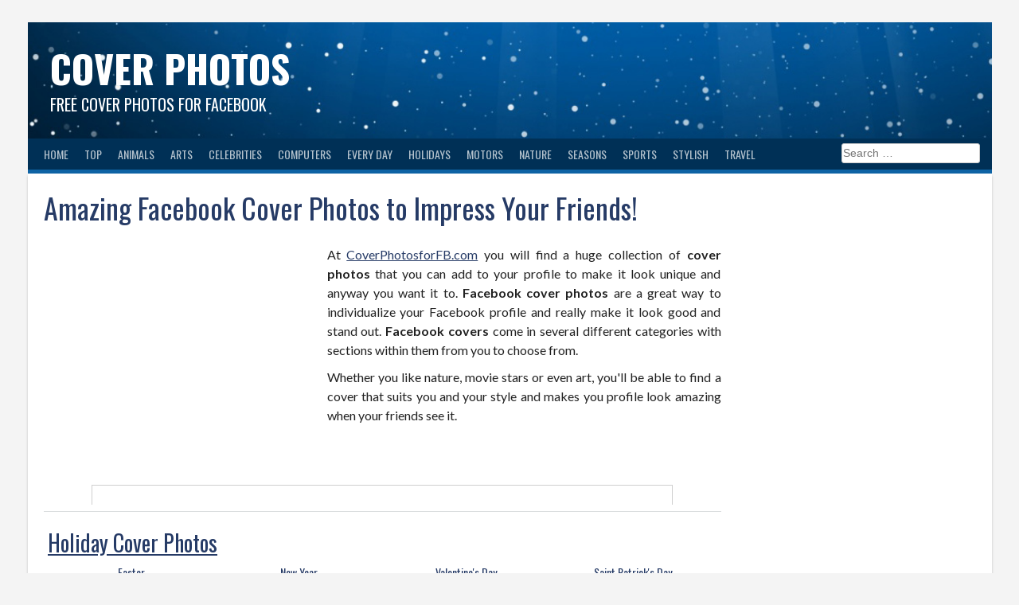

--- FILE ---
content_type: text/html; charset=UTF-8
request_url: https://www.coverphotosforfb.com/
body_size: 6973
content:
<!DOCTYPE html>
<html lang="en-US" prefix="og: http://ogp.me/ns#">
<head>
	<meta charset="UTF-8">
	<meta name="viewport" content="width=device-width, initial-scale=1">
	<link rel="profile" href="http://gmpg.org/xfn/11">
	<title>Cover Photos for Facebook - Free Facebook Covers | Facebook Timeline Covers</title>

	<!-- Jetpack Site Verification Tags -->
	<meta name="google-site-verification" content="cbYIvj_1-HHHLwdnGVCkDFUSCYhN5ISDC7JM9wQxtsA" />
	<meta name="msvalidate.01" content="E1E0078E441E8F985D3A4F57313487F3" />

	<!-- This site is optimized with the Yoast SEO plugin v3.0.7 - https://yoast.com/wordpress/plugins/seo/ -->
	<meta name="description" content="Amazing cover photos to impress your friends on Facebook. Free source for thousand of Facebook covers. Simply COPY & PASTE to replace your old cover. No login required."/>
	<meta name="robots" content="noodp"/>
	<link rel="canonical" href="https://www.coverphotosforfb.com/" />
	<meta property="fb:app_id" content="1658917281037386" />
	<meta property="og:locale" content="en_US" />
	<meta property="og:type" content="website" />
	<meta property="og:title" content="Cover Photos for Facebook - Free Facebook Covers | Facebook Timeline Covers" />
	<meta property="og:description" content="Amazing cover photos to impress your friends on Facebook. Free source for thousand of Facebook covers. Simply COPY & PASTE to replace your old cover. No login required." />
	<meta property="og:url" content="https://www.coverphotosforfb.com/" />
	<meta property="og:site_name" content="Cover Photos" />
	<meta property="og:image" content="https://www.coverphotosforfb.com/files/facebook-image.jpg" />
	<meta name="twitter:card" content="summary_large_image"/>
	<meta name="twitter:description" content="Amazing cover photos to impress your friends on Facebook. Free source for thousand of Facebook covers. Simply COPY & PASTE to replace your old cover. No login required."/>
	<meta name="twitter:title" content="Cover Photos for Facebook - Free Facebook Covers | Facebook Timeline Covers"/>
	<meta name="twitter:site" content="@FreeBMessages"/>
	<meta name="twitter:image" content="https://www.coverphotosforfb.com/files/facebook-image.jpg"/>
	<meta name="twitter:creator" content="@FreeBMessages"/>
	<!-- / Yoast SEO plugin. -->
	<link rel="stylesheet" href="//fonts.googleapis.com/css?family=Lato%3A400%2C700%2C400italic%2C700italic|Oswald%3A400%2C700" type="text/css" media="all" />
	<link rel="stylesheet" href="https://www.coverphotosforfb.com/html/styles.css?v1.2" type="text/css"/>	
	<link rel="icon" href="https://www.coverphotosforfb.com/files/icon-32x32.jpg" sizes="32x32" />
	<link rel="icon" href="https://www.coverphotosforfb.com/files/icon-192x192.jpg" sizes="192x192" />
	<link rel="apple-touch-icon-precomposed" href="https://www.coverphotosforfb.com/files/icon-256x256.jpg" />
	<meta name="msapplication-TileImage" content="https://www.coverphotosforfb.com/files/icon-512x512.jpg" />

	<!-- Google Analytics-->
	<!-- Global site tag (gtag.js) - Google Analytics -->
<script async src="https://www.googletagmanager.com/gtag/js?id=UA-124587910-1"></script>
<script>
  window.dataLayer = window.dataLayer || [];
  function gtag(){dataLayer.push(arguments);}
  gtag('js', new Date());

  gtag('config', 'UA-124587910-1');
</script>	
	
	<!-- Google Auto Ads-->
	<script async src="//pagead2.googlesyndication.com/pagead/js/adsbygoogle.js"></script>
	<script>
		 (adsbygoogle = window.adsbygoogle || []).push({
			  google_ad_client: "ca-pub-3917579296342267",
			  enable_page_level_ads: true
		 });
	</script>

</head>

<body>
<!-- Facebook Widget 
<div id="fb-root"></div>
<script>(function(d, s, id) {
  var js, fjs = d.getElementsByTagName(s)[0];
  if (d.getElementById(id)) return;
  js = d.createElement(s); js.id = id;
  js.src = "//connect.facebook.net/en_US/sdk.js#xfbml=1&version=v2.5&appId=1658917281037386";
  fjs.parentNode.insertBefore(js, fjs);
}(document, 'script', 'facebook-jssdk'));</script>
-->
<div id="page">	
	<header id="masthead" class="site-header">
		<div class="header-area">
			<div class="addthis_sharing_toolbox"></div>
			<div class="site-branding">
				<div>
					<div class="site-title site-h1"><a href="https://www.coverphotosforfb.com/" rel="home">Cover Photos</a></div>
					<div class="site-description site-h2">Free Cover Photos for Facebook</div>
				</div>
			</div><!-- .site-branding -->

			<nav id="site-navigation" class="main-navigation">
				<div class="menu-home-categories-container">
					<ul class="menu">
						<li>
							<a href="https://www.coverphotosforfb.com/">Home</a>
						</li>
					</ul>
					<ul class="menu">
						<li>
							<a href="#">Top</a>
							<ul class="sub-menu">
								<li><a href="/latest-covers/">Latest Covers</a></li>	
								<li><a href="/most-viewed/">Most Viewed</a></li>
								<li><a href="/most-popular/">Most Popular</a></li>
								<li><a href="/random/">Random</a></li>
							</ul>
						</li>
					</ul>
					<ul class="menu">
						<li>
							<a href="/animals/">Animals</a>
						</li>
					</ul>
					<ul class="menu">
						<li>
							<a href="/arts/">Arts</a>
						</li>
					</ul>
					<ul class="menu">
						<li>
							<a href="/celebrities/">Celebrities</a>
						</li>
					</ul>
					<ul class="menu">
						<li>
							<a href="/computers/">Computers</a>
						</li>
					</ul>
					<ul class="menu">
						<li>
							<a href="/every-day/">Every Day</a>
						</li>
					</ul>
					<ul class="menu">
						<li>
							<a href="/holidays/">Holidays</a>
						</li>
					</ul>
					<ul class="menu">
						<li>
							<a href="/motors/">Motors</a>
						</li>
					</ul>
					<ul class="menu">
						<li>
							<a href="/nature/">Nature</a>
						</li>
					</ul>
					<ul class="menu">
						<li>
							<a href="/seasons/">Seasons</a>
						</li>
					</ul>										
					<ul class="menu">
						<li>
							<a href="/sports/">Sports</a>
						</li>
					</ul>
					<ul class="menu">
						<li>
							<a href="/stylish/">Stylish</a>
						</li>
					</ul>
					<ul class="menu">
						<li>
							<a href="/travel/">Travel</a>
						</li>
					</ul>
					
					<form method="get" class="search-form" action="https://www.coverphotosforfb.com/">
						<label>
							<span class="screen-reader-text">Search for:</span>
							<input type="search" class="search-field" placeholder="Search &hellip;" value="" name="s" title="Search for:" />
						</label>
						<input type="submit" class="search-submit" value="Search" />
					</form>
					
				</div>			
			</nav><!-- #site-navigation -->
		</div>
	</header><!-- #masthead -->

	<div id="content" class="site-content">
		<div id="primary" class="content-area">
			<main id="main" class="site-main">
				
				<article>
					<header class="entry-header">
						<h1 class="entry-title">Amazing Facebook Cover Photos to Impress Your Friends!</h1>	
					</header><!-- .entry-header -->
					<div class="entry-content">
						<div class="desktop-div-ad"><script async src="//pagead2.googlesyndication.com/pagead/js/adsbygoogle.js"></script>
<!-- CoverPhotosForFB-336x280-Top-TextImg -->
<ins class="adsbygoogle"
     style="display:inline-block;width:336px;height:280px"
     data-ad-client="ca-pub-3917579296342267"
     data-ad-slot="1499445138"></ins>
<script>
(adsbygoogle = window.adsbygoogle || []).push({});
</script></div><p>At <a href='https://www.coverphotosforfb.com/'>CoverPhotosforFB.com</a> you will find a huge collection of <strong>cover photos</strong> that you can add to your profile to make it look unique and anyway you want it to. <strong>Facebook cover photos</strong> are a great way to individualize your Facebook profile and really make it look good and stand out. <strong>Facebook covers</strong> come in several different categories with sections within them from you to choose from.</p>
<p>Whether you like nature, movie stars or even art, you'll be able to find a cover that suits you and your style and makes you profile look amazing when your friends see it.</p><div class="view_linkad"><script async src="//pagead2.googlesyndication.com/pagead/js/adsbygoogle.js"></script>
<!-- CoverPhotosForFB-Linkad-728x15 -->
<ins class="adsbygoogle"
     style="display:inline-block;width:728px;height:15px"
     data-ad-client="ca-pub-3917579296342267"
     data-ad-slot="8743510330"></ins>
<script>
(adsbygoogle = window.adsbygoogle || []).push({});
</script></div><hr />

<ul class="main-cat">
<li>
	<h2><a href="https://www.coverphotosforfb.com/holidays/">Holiday Cover Photos</a></h2>
<ul class="sub-cat">
<li><div class="thumbnail-container"><h3><a href="https://www.coverphotosforfb.com/holidays/easter/" title="Easter Cover Photos">Easter</a></h3><a href="https://www.coverphotosforfb.com/holidays/easter/" title="Easter Cover Photos"><div class="thumbnail thumbnail-folder"><span class="helper"></span><img src="https://www.coverphotosforfb.com/files/thumbnails/Holidays-Easter.jpg" alt="Easter Cover Photos" /></div></a></div></li>
<li><div class="thumbnail-container"><h3><a href="https://www.coverphotosforfb.com/holidays/new-year/" title="New Year Cover Photos">New Year</a></h3><a href="https://www.coverphotosforfb.com/holidays/new-year/" title="New Year Cover Photos"><div class="thumbnail thumbnail-folder"><span class="helper"></span><img src="https://www.coverphotosforfb.com/files/thumbnails/Holidays-New-Year.jpg" alt="New Year Cover Photos" /></div></a></div></li>
<li><div class="thumbnail-container"><h3><a href="https://www.coverphotosforfb.com/holidays/valentines-day/" title="Valentine's Day Cover Photos">Valentine's Day</a></h3><a href="https://www.coverphotosforfb.com/holidays/valentines-day/" title="Valentine's Day Cover Photos"><div class="thumbnail thumbnail-folder"><span class="helper"></span><img src="https://www.coverphotosforfb.com/files/thumbnails/Holidays-Valentines-Day.jpg" alt="Valentine's Day Cover Photos" /></div></a></div></li>
<li><div class="thumbnail-container"><h3><a href="https://www.coverphotosforfb.com/holidays/saint-patricks-day/" title="Saint Patrick's Day	 Cover Photos">Saint Patrick's Day	</a></h3><a href="https://www.coverphotosforfb.com/holidays/saint-patricks-day/" title="Saint Patrick's Day	 Cover Photos"><div class="thumbnail thumbnail-folder"><span class="helper"></span><img src="https://www.coverphotosforfb.com/files/thumbnails/Holidays-Saint-Patricks-Day.jpg" alt="Saint Patrick's Day	 Cover Photos" /></div></a></div></li>
<li><div class="thumbnail-container"><h3><a href="https://www.coverphotosforfb.com/holidays/mothers-day/" title="Mother's Day Cover Photos">Mother's Day</a></h3><a href="https://www.coverphotosforfb.com/holidays/mothers-day/" title="Mother's Day Cover Photos"><div class="thumbnail thumbnail-folder"><span class="helper"></span><img src="https://www.coverphotosforfb.com/files/thumbnails/Holidays-Mothers-Day.jpg" alt="Mother's Day Cover Photos" /></div></a></div></li>
<li><div class="thumbnail-container"><h3><a href="https://www.coverphotosforfb.com/holidays/fathers-day/" title="Father's Day	 Cover Photos">Father's Day	</a></h3><a href="https://www.coverphotosforfb.com/holidays/fathers-day/" title="Father's Day	 Cover Photos"><div class="thumbnail thumbnail-folder"><span class="helper"></span><img src="https://www.coverphotosforfb.com/files/thumbnails/Holidays-Fathers-Day.jpg" alt="Father's Day	 Cover Photos" /></div></a></div></li>
<li><div class="thumbnail-container"><h3><a href="https://www.coverphotosforfb.com/holidays/independence-day/" title="Independence Day Cover Photos">Independence Day</a></h3><a href="https://www.coverphotosforfb.com/holidays/independence-day/" title="Independence Day Cover Photos"><div class="thumbnail thumbnail-folder"><span class="helper"></span><img src="https://www.coverphotosforfb.com/files/thumbnails/Holidays-Independence-Day.jpg" alt="Independence Day Cover Photos" /></div></a></div></li>
<li><div class="thumbnail-container"><h3><a href="https://www.coverphotosforfb.com/holidays/halloween/" title="Halloween Cover Photos">Halloween</a></h3><a href="https://www.coverphotosforfb.com/holidays/halloween/" title="Halloween Cover Photos"><div class="thumbnail thumbnail-folder"><span class="helper"></span><img src="https://www.coverphotosforfb.com/files/thumbnails/Holidays-Halloween.jpg" alt="Halloween Cover Photos" /></div></a></div></li>
<li><div class="thumbnail-container"><h3><a href="https://www.coverphotosforfb.com/holidays/thanksgiving/" title="Thanksgiving Cover Photos">Thanksgiving</a></h3><a href="https://www.coverphotosforfb.com/holidays/thanksgiving/" title="Thanksgiving Cover Photos"><div class="thumbnail thumbnail-folder"><span class="helper"></span><img src="https://www.coverphotosforfb.com/files/thumbnails/Holidays-Thanksgiving.jpg" alt="Thanksgiving Cover Photos" /></div></a></div></li>
<li><div class="thumbnail-container"><h3><a href="https://www.coverphotosforfb.com/holidays/hanukkah/" title="Hanukkah Cover Photos">Hanukkah</a></h3><a href="https://www.coverphotosforfb.com/holidays/hanukkah/" title="Hanukkah Cover Photos"><div class="thumbnail thumbnail-folder"><span class="helper"></span><img src="https://www.coverphotosforfb.com/files/thumbnails/Holidays-Hanukkah.jpg" alt="Hanukkah Cover Photos" /></div></a></div></li>
<li><div class="thumbnail-container"><h3><a href="https://www.coverphotosforfb.com/holidays/christmas/" title="Christmas Cover Photos">Christmas</a></h3><a href="https://www.coverphotosforfb.com/holidays/christmas/" title="Christmas Cover Photos"><div class="thumbnail thumbnail-folder"><span class="helper"></span><img src="https://www.coverphotosforfb.com/files/thumbnails/Holidays-Christmas.jpg" alt="Christmas Cover Photos" /></div></a></div></li>
</ul>
</li></ul>
<div class="view_linkad"><script async src="//pagead2.googlesyndication.com/pagead/js/adsbygoogle.js"></script>
<!-- CoverPhotosForFB-728x90-Pagenum-TextImg -->
<ins class="adsbygoogle"
     style="display:inline-block;width:728px;height:90px"
     data-ad-client="ca-pub-3917579296342267"
     data-ad-slot="4452911531"></ins>
<script>
(adsbygoogle = window.adsbygoogle || []).push({});
</script></div><hr /><ul class="main-cat">
<li>
	<h2><a href="https://www.coverphotosforfb.com/animals/">Animal Cover Photos</a></h2>
<ul class="sub-cat">
<li><div class="thumbnail-container"><h3><a href="https://www.coverphotosforfb.com/animals/birds/" title="Bird Cover Photos">Birds</a></h3><a href="https://www.coverphotosforfb.com/animals/birds/" title="Bird Cover Photos"><div class="thumbnail thumbnail-folder"><span class="helper"></span><img src="https://www.coverphotosforfb.com/files/thumbnails/Animal-Birds.jpg" alt="Bird Cover Photos" /></div></a></div></li>
<li><div class="thumbnail-container"><h3><a href="https://www.coverphotosforfb.com/animals/horses/" title="Horse Cover Photos">Horses</a></h3><a href="https://www.coverphotosforfb.com/animals/horses/" title="Horse Cover Photos"><div class="thumbnail thumbnail-folder"><span class="helper"></span><img src="https://www.coverphotosforfb.com/files/thumbnails/Animal-Horses.jpg" alt="Horse Cover Photos" /></div></a></div></li>
<li><div class="thumbnail-container"><h3><a href="https://www.coverphotosforfb.com/animals/insects/" title="Insect Cover Photos">Insects</a></h3><a href="https://www.coverphotosforfb.com/animals/insects/" title="Insect Cover Photos"><div class="thumbnail thumbnail-folder"><span class="helper"></span><img src="https://www.coverphotosforfb.com/files/thumbnails/Animal-Insects.jpg" alt="Insect Cover Photos" /></div></a></div></li>
<li><div class="thumbnail-container"><h3><a href="https://www.coverphotosforfb.com/animals/pets/" title="Pet Cover Photos">Pets</a></h3><a href="https://www.coverphotosforfb.com/animals/pets/" title="Pet Cover Photos"><div class="thumbnail thumbnail-folder"><span class="helper"></span><img src="https://www.coverphotosforfb.com/files/thumbnails/Animal-Pets.jpg" alt="Pet Cover Photos" /></div></a></div></li>
<li><div class="thumbnail-container"><h3><a href="https://www.coverphotosforfb.com/animals/wild/" title="Wild Cover Photos">Wild</a></h3><a href="https://www.coverphotosforfb.com/animals/wild/" title="Wild Cover Photos"><div class="thumbnail thumbnail-folder"><span class="helper"></span><img src="https://www.coverphotosforfb.com/files/thumbnails/Animal-Wild.jpg" alt="Wild Cover Photos" /></div></a></div></li>
</ul>
</li></ul>
<hr />
<ul class="main-cat">
<li>
	<h2><a href="https://www.coverphotosforfb.com/arts/">Art Cover Photos</a></h2>
<ul class="sub-cat">
<li><div class="thumbnail-container"><h3><a href="https://www.coverphotosforfb.com/arts/3d/" title="3D Cover Photos">3D</a></h3><a href="https://www.coverphotosforfb.com/arts/3d/" title="3D Cover Photos"><div class="thumbnail thumbnail-folder"><span class="helper"></span><img src="https://www.coverphotosforfb.com/files/thumbnails/Art-3D.jpg" alt="3D Cover Photos" /></div></a></div></li>
<li><div class="thumbnail-container"><h3><a href="https://www.coverphotosforfb.com/arts/abstracts/" title="Abstract Cover Photos">Abstracts</a></h3><a href="https://www.coverphotosforfb.com/arts/abstracts/" title="Abstract Cover Photos"><div class="thumbnail thumbnail-folder"><span class="helper"></span><img src="https://www.coverphotosforfb.com/files/thumbnails/Art-Abstracts.jpg" alt="Abstract Cover Photos" /></div></a></div></li>
<li><div class="thumbnail-container"><h3><a href="https://www.coverphotosforfb.com/arts/anime/" title="Anime Cover Photos">Anime</a></h3><a href="https://www.coverphotosforfb.com/arts/anime/" title="Anime Cover Photos"><div class="thumbnail thumbnail-folder"><span class="helper"></span><img src="https://www.coverphotosforfb.com/files/thumbnails/Art-Anime.jpg" alt="Anime Cover Photos" /></div></a></div></li>
<li><div class="thumbnail-container"><h3><a href="https://www.coverphotosforfb.com/arts/work-of-art/" title="Work of Art Cover Photos">Work of Art</a></h3><a href="https://www.coverphotosforfb.com/arts/work-of-art/" title="Work of Art Cover Photos"><div class="thumbnail thumbnail-folder"><span class="helper"></span><img src="https://www.coverphotosforfb.com/files/thumbnails/Art-Work-of-Art.jpg" alt="Work of Art Cover Photos" /></div></a></div></li>
<li><div class="thumbnail-container"><h3><a href="https://www.coverphotosforfb.com/arts/fantasy/" title="Fantasy Cover Photos">Fantasy</a></h3><a href="https://www.coverphotosforfb.com/arts/fantasy/" title="Fantasy Cover Photos"><div class="thumbnail thumbnail-folder"><span class="helper"></span><img src="https://www.coverphotosforfb.com/files/thumbnails/Art-Fantasy.jpg" alt="Fantasy Cover Photos" /></div></a></div></li>
<li><div class="thumbnail-container"><h3><a href="https://www.coverphotosforfb.com/arts/graffiti/" title="Graffiti Cover Photos">Graffiti</a></h3><a href="https://www.coverphotosforfb.com/arts/graffiti/" title="Graffiti Cover Photos"><div class="thumbnail thumbnail-folder"><span class="helper"></span><img src="https://www.coverphotosforfb.com/files/thumbnails/Art-Graffiti.jpg" alt="Graffiti Cover Photos" /></div></a></div></li>
<li><div class="thumbnail-container"><h3><a href="https://www.coverphotosforfb.com/arts/quotes/" title="Quote Cover Photos">Quotes</a></h3><a href="https://www.coverphotosforfb.com/arts/quotes/" title="Quote Cover Photos"><div class="thumbnail thumbnail-folder"><span class="helper"></span><img src="https://www.coverphotosforfb.com/files/thumbnails/Art-Quotes.jpg" alt="Quote Cover Photos" /></div></a></div></li>
<li><div class="thumbnail-container"><h3><a href="https://www.coverphotosforfb.com/arts/black-and-white/" title="Black and White Cover Photos">Black and White</a></h3><a href="https://www.coverphotosforfb.com/arts/black-and-white/" title="Black and White Cover Photos"><div class="thumbnail thumbnail-folder"><span class="helper"></span><img src="https://www.coverphotosforfb.com/files/thumbnails/Art-Black-and-White.jpg" alt="Black and White Cover Photos" /></div></a></div></li>
</ul>
</li></ul>
<hr />
<ul class="main-cat">
<li>
	<h2><a href="https://www.coverphotosforfb.com/celebrities/">Celebrity Cover Photos</a></h2>
<ul class="sub-cat">
<li><div class="thumbnail-container"><h3><a href="https://www.coverphotosforfb.com/celebrities/models/" title="Model Cover Photos">Models</a></h3><a href="https://www.coverphotosforfb.com/celebrities/models/" title="Model Cover Photos"><div class="thumbnail thumbnail-folder"><span class="helper"></span><img src="https://www.coverphotosforfb.com/files/thumbnails/Celebrity-Models.jpg" alt="Model Cover Photos" /></div></a></div></li>
<li><div class="thumbnail-container"><h3><a href="https://www.coverphotosforfb.com/celebrities/movies/" title="Movie Cover Photos">Movies</a></h3><a href="https://www.coverphotosforfb.com/celebrities/movies/" title="Movie Cover Photos"><div class="thumbnail thumbnail-folder"><span class="helper"></span><img src="https://www.coverphotosforfb.com/files/thumbnails/Celebrity-Movies.jpg" alt="Movie Cover Photos" /></div></a></div></li>
<li><div class="thumbnail-container"><h3><a href="https://www.coverphotosforfb.com/celebrities/music/" title="Music Cover Photos">Music</a></h3><a href="https://www.coverphotosforfb.com/celebrities/music/" title="Music Cover Photos"><div class="thumbnail thumbnail-folder"><span class="helper"></span><img src="https://www.coverphotosforfb.com/files/thumbnails/Celebrity-Music.jpg" alt="Music Cover Photos" /></div></a></div></li>
<li><div class="thumbnail-container"><h3><a href="https://www.coverphotosforfb.com/celebrities/girls/" title="Girl Cover Photos">Girls</a></h3><a href="https://www.coverphotosforfb.com/celebrities/girls/" title="Girl Cover Photos"><div class="thumbnail thumbnail-folder"><span class="helper"></span><img src="https://www.coverphotosforfb.com/files/thumbnails/Celebrity-Girls.jpg" alt="Girl Cover Photos" /></div></a></div></li>
</ul>
</li></ul>
<hr />
<ul class="main-cat">
<li>
	<h2><a href="https://www.coverphotosforfb.com/computers/">Computer Cover Photos</a></h2>
<ul class="sub-cat">
<li><div class="thumbnail-container"><h3><a href="https://www.coverphotosforfb.com/computers/android/" title="Android Cover Photos">Android</a></h3><a href="https://www.coverphotosforfb.com/computers/android/" title="Android Cover Photos"><div class="thumbnail thumbnail-folder"><span class="helper"></span><img src="https://www.coverphotosforfb.com/files/thumbnails/Computer-Android.jpg" alt="Android Cover Photos" /></div></a></div></li>
<li><div class="thumbnail-container"><h3><a href="https://www.coverphotosforfb.com/computers/mac/" title="Mac Cover Photos">Mac</a></h3><a href="https://www.coverphotosforfb.com/computers/mac/" title="Mac Cover Photos"><div class="thumbnail thumbnail-folder"><span class="helper"></span><img src="https://www.coverphotosforfb.com/files/thumbnails/Computer-Mac.jpg" alt="Mac Cover Photos" /></div></a></div></li>
<li><div class="thumbnail-container"><h3><a href="https://www.coverphotosforfb.com/computers/windows/" title="Windows Cover Photos">Windows</a></h3><a href="https://www.coverphotosforfb.com/computers/windows/" title="Windows Cover Photos"><div class="thumbnail thumbnail-folder"><span class="helper"></span><img src="https://www.coverphotosforfb.com/files/thumbnails/Computer-Windows.jpg" alt="Windows Cover Photos" /></div></a></div></li>
<li><div class="thumbnail-container"><h3><a href="https://www.coverphotosforfb.com/computers/linux/" title="Linux Cover Photos">Linux</a></h3><a href="https://www.coverphotosforfb.com/computers/linux/" title="Linux Cover Photos"><div class="thumbnail thumbnail-folder"><span class="helper"></span><img src="https://www.coverphotosforfb.com/files/thumbnails/Computer-Linux.jpg" alt="Linux Cover Photos" /></div></a></div></li>
<li><div class="thumbnail-container"><h3><a href="https://www.coverphotosforfb.com/computers/firefox/" title="Firefox Cover Photos">Firefox</a></h3><a href="https://www.coverphotosforfb.com/computers/firefox/" title="Firefox Cover Photos"><div class="thumbnail thumbnail-folder"><span class="helper"></span><img src="https://www.coverphotosforfb.com/files/thumbnails/Computer-Firefox.jpg" alt="Firefox Cover Photos" /></div></a></div></li>
<li><div class="thumbnail-container"><h3><a href="https://www.coverphotosforfb.com/computers/web/" title="Web Cover Photos">Web</a></h3><a href="https://www.coverphotosforfb.com/computers/web/" title="Web Cover Photos"><div class="thumbnail thumbnail-folder"><span class="helper"></span><img src="https://www.coverphotosforfb.com/files/thumbnails/Computer-Web.jpg" alt="Web Cover Photos" /></div></a></div></li>
<li><div class="thumbnail-container"><h3><a href="https://www.coverphotosforfb.com/computers/hardware/" title="Hardware Cover Photos">Hardware</a></h3><a href="https://www.coverphotosforfb.com/computers/hardware/" title="Hardware Cover Photos"><div class="thumbnail thumbnail-folder"><span class="helper"></span><img src="https://www.coverphotosforfb.com/files/thumbnails/Computer-Hardware.jpg" alt="Hardware Cover Photos" /></div></a></div></li>
</ul>
</li></ul>
<hr />
<ul class="main-cat">
<li>
	<h2><a href="https://www.coverphotosforfb.com/every-day/">Every Day Cover Photos</a></h2>
<ul class="sub-cat">
<li><div class="thumbnail-container"><h3><a href="https://www.coverphotosforfb.com/every-day/birthday/" title="Birthday Cover Photos">Birthday</a></h3><a href="https://www.coverphotosforfb.com/every-day/birthday/" title="Birthday Cover Photos"><div class="thumbnail thumbnail-folder"><span class="helper"></span><img src="https://www.coverphotosforfb.com/files/thumbnails/Every-Day-Birthday.jpg" alt="Birthday Cover Photos" /></div></a></div></li>
<li><div class="thumbnail-container"><h3><a href="https://www.coverphotosforfb.com/every-day/love/" title="Love Cover Photos">Love</a></h3><a href="https://www.coverphotosforfb.com/every-day/love/" title="Love Cover Photos"><div class="thumbnail thumbnail-folder"><span class="helper"></span><img src="https://www.coverphotosforfb.com/files/thumbnails/Every-Day-Love.jpg" alt="Love Cover Photos" /></div></a></div></li>
<li><div class="thumbnail-container"><h3><a href="https://www.coverphotosforfb.com/every-day/army/" title="Army Cover Photos">Army</a></h3><a href="https://www.coverphotosforfb.com/every-day/army/" title="Army Cover Photos"><div class="thumbnail thumbnail-folder"><span class="helper"></span><img src="https://www.coverphotosforfb.com/files/thumbnails/Every-Day-Army.jpg" alt="Army Cover Photos" /></div></a></div></li>
<li><div class="thumbnail-container"><h3><a href="https://www.coverphotosforfb.com/every-day/cartoons/" title="Cartoon Cover Photos">Cartoons</a></h3><a href="https://www.coverphotosforfb.com/every-day/cartoons/" title="Cartoon Cover Photos"><div class="thumbnail thumbnail-folder"><span class="helper"></span><img src="https://www.coverphotosforfb.com/files/thumbnails/Every-Day-Cartoons.jpg" alt="Cartoon Cover Photos" /></div></a></div></li>
<li><div class="thumbnail-container"><h3><a href="https://www.coverphotosforfb.com/every-day/city/" title="City Cover Photos">City</a></h3><a href="https://www.coverphotosforfb.com/every-day/city/" title="City Cover Photos"><div class="thumbnail thumbnail-folder"><span class="helper"></span><img src="https://www.coverphotosforfb.com/files/thumbnails/Every-Day-City.jpg" alt="City Cover Photos" /></div></a></div></li>
<li><div class="thumbnail-container"><h3><a href="https://www.coverphotosforfb.com/every-day/cute/" title="Cute Cover Photos">Cute</a></h3><a href="https://www.coverphotosforfb.com/every-day/cute/" title="Cute Cover Photos"><div class="thumbnail thumbnail-folder"><span class="helper"></span><img src="https://www.coverphotosforfb.com/files/thumbnails/Every-Day-Cute.jpg" alt="Cute Cover Photos" /></div></a></div></li>
<li><div class="thumbnail-container"><h3><a href="https://www.coverphotosforfb.com/every-day/food-and-drink/" title="Food and Drink Cover Photos">Food and Drink</a></h3><a href="https://www.coverphotosforfb.com/every-day/food-and-drink/" title="Food and Drink Cover Photos"><div class="thumbnail thumbnail-folder"><span class="helper"></span><img src="https://www.coverphotosforfb.com/files/thumbnails/Every-Day-Food-and-Drink.jpg" alt="Food and Drink Cover Photos" /></div></a></div></li>
<li><div class="thumbnail-container"><h3><a href="https://www.coverphotosforfb.com/every-day/funny/" title="Funny Cover Photos">Funny</a></h3><a href="https://www.coverphotosforfb.com/every-day/funny/" title="Funny Cover Photos"><div class="thumbnail thumbnail-folder"><span class="helper"></span><img src="https://www.coverphotosforfb.com/files/thumbnails/Every-Day-Funny.jpg" alt="Funny Cover Photos" /></div></a></div></li>
<li><div class="thumbnail-container"><h3><a href="https://www.coverphotosforfb.com/every-day/games/" title="Game Cover Photos">Games</a></h3><a href="https://www.coverphotosforfb.com/every-day/games/" title="Game Cover Photos"><div class="thumbnail thumbnail-folder"><span class="helper"></span><img src="https://www.coverphotosforfb.com/files/thumbnails/Every-Day-Games.jpg" alt="Game Cover Photos" /></div></a></div></li>
<li><div class="thumbnail-container"><h3><a href="https://www.coverphotosforfb.com/every-day/popular-movies/" title="Popular Movie Cover Photos">Popular Movies</a></h3><a href="https://www.coverphotosforfb.com/every-day/popular-movies/" title="Popular Movie Cover Photos"><div class="thumbnail thumbnail-folder"><span class="helper"></span><img src="https://www.coverphotosforfb.com/files/thumbnails/Every-Day-Popular-Movies.jpg" alt="Popular Movie Cover Photos" /></div></a></div></li>
<li><div class="thumbnail-container"><h3><a href="https://www.coverphotosforfb.com/every-day/instrument/" title="Instrument Cover Photos">Instrument</a></h3><a href="https://www.coverphotosforfb.com/every-day/instrument/" title="Instrument Cover Photos"><div class="thumbnail thumbnail-folder"><span class="helper"></span><img src="https://www.coverphotosforfb.com/files/thumbnails/Every-Day-Instrument.jpg" alt="Instrument Cover Photos" /></div></a></div></li>
<li><div class="thumbnail-container"><h3><a href="https://www.coverphotosforfb.com/every-day/vintage/" title="Vintage Cover Photos">Vintage</a></h3><a href="https://www.coverphotosforfb.com/every-day/vintage/" title="Vintage Cover Photos"><div class="thumbnail thumbnail-folder"><span class="helper"></span><img src="https://www.coverphotosforfb.com/files/thumbnails/Every-Day-Vintage.jpg" alt="Vintage Cover Photos" /></div></a></div></li>
</ul>
</li></ul>
<hr />
<ul class="main-cat">
<li>
	<h2><a href="https://www.coverphotosforfb.com/motors/">Motor Cover Photos</a></h2>
<ul class="sub-cat">
<li><div class="thumbnail-container"><h3><a href="https://www.coverphotosforfb.com/motors/airplane/" title="Airplane Cover Photos">Airplane</a></h3><a href="https://www.coverphotosforfb.com/motors/airplane/" title="Airplane Cover Photos"><div class="thumbnail thumbnail-folder"><span class="helper"></span><img src="https://www.coverphotosforfb.com/files/thumbnails/Motors-Airplane.jpg" alt="Airplane Cover Photos" /></div></a></div></li>
<li><div class="thumbnail-container"><h3><a href="https://www.coverphotosforfb.com/motors/cars/" title="Car Cover Photos">Cars</a></h3><a href="https://www.coverphotosforfb.com/motors/cars/" title="Car Cover Photos"><div class="thumbnail thumbnail-folder"><span class="helper"></span><img src="https://www.coverphotosforfb.com/files/thumbnails/Motors-Cars.jpg" alt="Car Cover Photos" /></div></a></div></li>
<li><div class="thumbnail-container"><h3><a href="https://www.coverphotosforfb.com/motors/classic-cars/" title="Classic Car Cover Photos">Classic Cars</a></h3><a href="https://www.coverphotosforfb.com/motors/classic-cars/" title="Classic Car Cover Photos"><div class="thumbnail thumbnail-folder"><span class="helper"></span><img src="https://www.coverphotosforfb.com/files/thumbnails/Motors-Classic-Cars.jpg" alt="Classic Car Cover Photos" /></div></a></div></li>
<li><div class="thumbnail-container"><h3><a href="https://www.coverphotosforfb.com/motors/motorcycles/" title="Motorcycle Cover Photos">Motorcycles</a></h3><a href="https://www.coverphotosforfb.com/motors/motorcycles/" title="Motorcycle Cover Photos"><div class="thumbnail thumbnail-folder"><span class="helper"></span><img src="https://www.coverphotosforfb.com/files/thumbnails/Motors-Motorcycles.jpg" alt="Motorcycle Cover Photos" /></div></a></div></li>
<li><div class="thumbnail-container"><h3><a href="https://www.coverphotosforfb.com/motors/trains/" title="Train Cover Photos">Trains</a></h3><a href="https://www.coverphotosforfb.com/motors/trains/" title="Train Cover Photos"><div class="thumbnail thumbnail-folder"><span class="helper"></span><img src="https://www.coverphotosforfb.com/files/thumbnails/Motors-Trains.jpg" alt="Train Cover Photos" /></div></a></div></li>
<li><div class="thumbnail-container"><h3><a href="https://www.coverphotosforfb.com/motors/other-motors/" title="Other Motor Cover Photos">Other Motors</a></h3><a href="https://www.coverphotosforfb.com/motors/other-motors/" title="Other Motor Cover Photos"><div class="thumbnail thumbnail-folder"><span class="helper"></span><img src="https://www.coverphotosforfb.com/files/thumbnails/Motors-Others.jpg" alt="Other Motor Cover Photos" /></div></a></div></li>
</ul>
</li></ul>
<hr />
<ul class="main-cat">
<li>
	<h2><a href="https://www.coverphotosforfb.com/nature/">Nature Cover Photos</a></h2>
<ul class="sub-cat">
<li><div class="thumbnail-container"><h3><a href="https://www.coverphotosforfb.com/nature/beach/" title="Beach Cover Photos">Beach</a></h3><a href="https://www.coverphotosforfb.com/nature/beach/" title="Beach Cover Photos"><div class="thumbnail thumbnail-folder"><span class="helper"></span><img src="https://www.coverphotosforfb.com/files/thumbnails/Nature-Beach.jpg" alt="Beach Cover Photos" /></div></a></div></li>
<li><div class="thumbnail-container"><h3><a href="https://www.coverphotosforfb.com/nature/desert/" title="Desert Cover Photos">Desert</a></h3><a href="https://www.coverphotosforfb.com/nature/desert/" title="Desert Cover Photos"><div class="thumbnail thumbnail-folder"><span class="helper"></span><img src="https://www.coverphotosforfb.com/files/thumbnails/Nature-Desert.jpg" alt="Desert Cover Photos" /></div></a></div></li>
<li><div class="thumbnail-container"><h3><a href="https://www.coverphotosforfb.com/nature/earth/" title="Earth Cover Photos">Earth</a></h3><a href="https://www.coverphotosforfb.com/nature/earth/" title="Earth Cover Photos"><div class="thumbnail thumbnail-folder"><span class="helper"></span><img src="https://www.coverphotosforfb.com/files/thumbnails/Nature-Earth.jpg" alt="Earth Cover Photos" /></div></a></div></li>
<li><div class="thumbnail-container"><h3><a href="https://www.coverphotosforfb.com/nature/fire/" title="Fire Cover Photos">Fire</a></h3><a href="https://www.coverphotosforfb.com/nature/fire/" title="Fire Cover Photos"><div class="thumbnail thumbnail-folder"><span class="helper"></span><img src="https://www.coverphotosforfb.com/files/thumbnails/Nature-Fire.jpg" alt="Fire Cover Photos" /></div></a></div></li>
<li><div class="thumbnail-container"><h3><a href="https://www.coverphotosforfb.com/nature/water/" title="Water Cover Photos">Water</a></h3><a href="https://www.coverphotosforfb.com/nature/water/" title="Water Cover Photos"><div class="thumbnail thumbnail-folder"><span class="helper"></span><img src="https://www.coverphotosforfb.com/files/thumbnails/Nature-Water.jpg" alt="Water Cover Photos" /></div></a></div></li>
<li><div class="thumbnail-container"><h3><a href="https://www.coverphotosforfb.com/nature/flowers/" title="Flower Cover Photos">Flowers</a></h3><a href="https://www.coverphotosforfb.com/nature/flowers/" title="Flower Cover Photos"><div class="thumbnail thumbnail-folder"><span class="helper"></span><img src="https://www.coverphotosforfb.com/files/thumbnails/Nature-Flowers.jpg" alt="Flower Cover Photos" /></div></a></div></li>
<li><div class="thumbnail-container"><h3><a href="https://www.coverphotosforfb.com/nature/forests/" title="Forest Cover Photos">Forests</a></h3><a href="https://www.coverphotosforfb.com/nature/forests/" title="Forest Cover Photos"><div class="thumbnail thumbnail-folder"><span class="helper"></span><img src="https://www.coverphotosforfb.com/files/thumbnails/Nature-Forests.jpg" alt="Forest Cover Photos" /></div></a></div></li>
<li><div class="thumbnail-container"><h3><a href="https://www.coverphotosforfb.com/nature/lakes/" title="Lake Cover Photos">Lakes</a></h3><a href="https://www.coverphotosforfb.com/nature/lakes/" title="Lake Cover Photos"><div class="thumbnail thumbnail-folder"><span class="helper"></span><img src="https://www.coverphotosforfb.com/files/thumbnails/Nature-Lakes.jpg" alt="Lake Cover Photos" /></div></a></div></li>
<li><div class="thumbnail-container"><h3><a href="https://www.coverphotosforfb.com/nature/landscape/" title="Landscape Cover Photos">Landscape</a></h3><a href="https://www.coverphotosforfb.com/nature/landscape/" title="Landscape Cover Photos"><div class="thumbnail thumbnail-folder"><span class="helper"></span><img src="https://www.coverphotosforfb.com/files/thumbnails/Nature-Landscape.jpg" alt="Landscape Cover Photos" /></div></a></div></li>
<li><div class="thumbnail-container"><h3><a href="https://www.coverphotosforfb.com/nature/mountains/" title="Mountain Cover Photos">Mountains</a></h3><a href="https://www.coverphotosforfb.com/nature/mountains/" title="Mountain Cover Photos"><div class="thumbnail thumbnail-folder"><span class="helper"></span><img src="https://www.coverphotosforfb.com/files/thumbnails/Nature-Mountains.jpg" alt="Mountain Cover Photos" /></div></a></div></li>
<li><div class="thumbnail-container"><h3><a href="https://www.coverphotosforfb.com/nature/rivers/" title="River Cover Photos">Rivers</a></h3><a href="https://www.coverphotosforfb.com/nature/rivers/" title="River Cover Photos"><div class="thumbnail thumbnail-folder"><span class="helper"></span><img src="https://www.coverphotosforfb.com/files/thumbnails/Nature-Rivers.jpg" alt="River Cover Photos" /></div></a></div></li>
<li><div class="thumbnail-container"><h3><a href="https://www.coverphotosforfb.com/nature/space/" title="Space Cover Photos">Space</a></h3><a href="https://www.coverphotosforfb.com/nature/space/" title="Space Cover Photos"><div class="thumbnail thumbnail-folder"><span class="helper"></span><img src="https://www.coverphotosforfb.com/files/thumbnails/Nature-Space.jpg" alt="Space Cover Photos" /></div></a></div></li>
<li><div class="thumbnail-container"><h3><a href="https://www.coverphotosforfb.com/nature/sun-and-sky/" title="Sun and Sky Cover Photos">Sun and Sky</a></h3><a href="https://www.coverphotosforfb.com/nature/sun-and-sky/" title="Sun and Sky Cover Photos"><div class="thumbnail thumbnail-folder"><span class="helper"></span><img src="https://www.coverphotosforfb.com/files/thumbnails/Nature-Sun-and-Sky.jpg" alt="Sun and Sky Cover Photos" /></div></a></div></li>
<li><div class="thumbnail-container"><h3><a href="https://www.coverphotosforfb.com/nature/waterfalls/" title="Waterfall Cover Photos">Waterfalls</a></h3><a href="https://www.coverphotosforfb.com/nature/waterfalls/" title="Waterfall Cover Photos"><div class="thumbnail thumbnail-folder"><span class="helper"></span><img src="https://www.coverphotosforfb.com/files/thumbnails/Nature-Waterfalls.jpg" alt="Waterfall Cover Photos" /></div></a></div></li>
</ul>
</li></ul>
<hr />
<ul class="main-cat">
<li>
	<h2><a href="https://www.coverphotosforfb.com/seasons/">Seasons Cover Photos</a></h2>
<ul class="sub-cat">
<li><div class="thumbnail-container"><h3><a href="https://www.coverphotosforfb.com/seasons/spring/" title="Spring Cover Photos">Spring</a></h3><a href="https://www.coverphotosforfb.com/seasons/spring/" title="Spring Cover Photos"><div class="thumbnail thumbnail-folder"><span class="helper"></span><img src="https://www.coverphotosforfb.com/files/thumbnails/Seasons-Spring.jpg" alt="Spring Cover Photos" /></div></a></div></li>
<li><div class="thumbnail-container"><h3><a href="https://www.coverphotosforfb.com/seasons/summer/" title="Summer Cover Photos">Summer</a></h3><a href="https://www.coverphotosforfb.com/seasons/summer/" title="Summer Cover Photos"><div class="thumbnail thumbnail-folder"><span class="helper"></span><img src="https://www.coverphotosforfb.com/files/thumbnails/Seasons-Summer.jpg" alt="Summer Cover Photos" /></div></a></div></li>
<li><div class="thumbnail-container"><h3><a href="https://www.coverphotosforfb.com/seasons/autumn/" title="Autumn Cover Photos">Autumn</a></h3><a href="https://www.coverphotosforfb.com/seasons/autumn/" title="Autumn Cover Photos"><div class="thumbnail thumbnail-folder"><span class="helper"></span><img src="https://www.coverphotosforfb.com/files/thumbnails/Seasons-Autumn.jpg" alt="Autumn Cover Photos" /></div></a></div></li>
<li><div class="thumbnail-container"><h3><a href="https://www.coverphotosforfb.com/seasons/winter/" title="Winter Cover Photos">Winter</a></h3><a href="https://www.coverphotosforfb.com/seasons/winter/" title="Winter Cover Photos"><div class="thumbnail thumbnail-folder"><span class="helper"></span><img src="https://www.coverphotosforfb.com/files/thumbnails/Seasons-Winter.jpg" alt="Winter Cover Photos" /></div></a></div></li>
</ul>
</li></ul>
<hr />
<ul class="main-cat">
<li>
	<h2><a href="https://www.coverphotosforfb.com/sports/">Sport Cover Photos</a></h2>
<ul class="sub-cat">
<li><div class="thumbnail-container"><h3><a href="https://www.coverphotosforfb.com/sports/baseball/" title="Baseball Cover Photos">Baseball</a></h3><a href="https://www.coverphotosforfb.com/sports/baseball/" title="Baseball Cover Photos"><div class="thumbnail thumbnail-folder"><span class="helper"></span><img src="https://www.coverphotosforfb.com/files/thumbnails/Sport-Baseball.jpg" alt="Baseball Cover Photos" /></div></a></div></li>
<li><div class="thumbnail-container"><h3><a href="https://www.coverphotosforfb.com/sports/basketball/" title="Basketball Cover Photos">Basketball</a></h3><a href="https://www.coverphotosforfb.com/sports/basketball/" title="Basketball Cover Photos"><div class="thumbnail thumbnail-folder"><span class="helper"></span><img src="https://www.coverphotosforfb.com/files/thumbnails/Sport-Basketball.jpg" alt="Basketball Cover Photos" /></div></a></div></li>
<li><div class="thumbnail-container"><h3><a href="https://www.coverphotosforfb.com/sports/biking/" title="Biking Cover Photos">Biking</a></h3><a href="https://www.coverphotosforfb.com/sports/biking/" title="Biking Cover Photos"><div class="thumbnail thumbnail-folder"><span class="helper"></span><img src="https://www.coverphotosforfb.com/files/thumbnails/Sport-Biking.jpg" alt="Biking Cover Photos" /></div></a></div></li>
<li><div class="thumbnail-container"><h3><a href="https://www.coverphotosforfb.com/sports/fitness/" title="Fitness Cover Photos">Fitness</a></h3><a href="https://www.coverphotosforfb.com/sports/fitness/" title="Fitness Cover Photos"><div class="thumbnail thumbnail-folder"><span class="helper"></span><img src="https://www.coverphotosforfb.com/files/thumbnails/Sport-Fitness.jpg" alt="Fitness Cover Photos" /></div></a></div></li>
<li><div class="thumbnail-container"><h3><a href="https://www.coverphotosforfb.com/sports/football/" title="Football Cover Photos">Football</a></h3><a href="https://www.coverphotosforfb.com/sports/football/" title="Football Cover Photos"><div class="thumbnail thumbnail-folder"><span class="helper"></span><img src="https://www.coverphotosforfb.com/files/thumbnails/Sport-Football.jpg" alt="Football Cover Photos" /></div></a></div></li>
<li><div class="thumbnail-container"><h3><a href="https://www.coverphotosforfb.com/sports/running/" title="Running Cover Photos">Running</a></h3><a href="https://www.coverphotosforfb.com/sports/running/" title="Running Cover Photos"><div class="thumbnail thumbnail-folder"><span class="helper"></span><img src="https://www.coverphotosforfb.com/files/thumbnails/Sport-Running.jpg" alt="Running Cover Photos" /></div></a></div></li>
<li><div class="thumbnail-container"><h3><a href="https://www.coverphotosforfb.com/sports/golf/" title="Golf Cover Photos">Golf</a></h3><a href="https://www.coverphotosforfb.com/sports/golf/" title="Golf Cover Photos"><div class="thumbnail thumbnail-folder"><span class="helper"></span><img src="https://www.coverphotosforfb.com/files/thumbnails/Sport-Golf.jpg" alt="Golf Cover Photos" /></div></a></div></li>
<li><div class="thumbnail-container"><h3><a href="https://www.coverphotosforfb.com/sports/soccer/" title="Soccer Cover Photos">Soccer</a></h3><a href="https://www.coverphotosforfb.com/sports/soccer/" title="Soccer Cover Photos"><div class="thumbnail thumbnail-folder"><span class="helper"></span><img src="https://www.coverphotosforfb.com/files/thumbnails/Sport-Soccer.jpg" alt="Soccer Cover Photos" /></div></a></div></li>
<li><div class="thumbnail-container"><h3><a href="https://www.coverphotosforfb.com/sports/skiing/" title="Skiing Cover Photos">Skiing</a></h3><a href="https://www.coverphotosforfb.com/sports/skiing/" title="Skiing Cover Photos"><div class="thumbnail thumbnail-folder"><span class="helper"></span><img src="https://www.coverphotosforfb.com/files/thumbnails/Sport-Skiing.jpg" alt="Skiing Cover Photos" /></div></a></div></li>
<li><div class="thumbnail-container"><h3><a href="https://www.coverphotosforfb.com/sports/surfing/" title="Surfing Cover Photos">Surfing</a></h3><a href="https://www.coverphotosforfb.com/sports/surfing/" title="Surfing Cover Photos"><div class="thumbnail thumbnail-folder"><span class="helper"></span><img src="https://www.coverphotosforfb.com/files/thumbnails/Sport-Surfing.jpg" alt="Surfing Cover Photos" /></div></a></div></li>
<li><div class="thumbnail-container"><h3><a href="https://www.coverphotosforfb.com/sports/other-sports/" title="Other Sports Cover Photos">Other Sports</a></h3><a href="https://www.coverphotosforfb.com/sports/other-sports/" title="Other Sports Cover Photos"><div class="thumbnail thumbnail-folder"><span class="helper"></span><img src="https://www.coverphotosforfb.com/files/thumbnails/Sport-Others.jpg" alt="Other Sports Cover Photos" /></div></a></div></li>
</ul>
</li></ul>
<hr />
<ul class="main-cat">
<li>
	<h2><a href="https://www.coverphotosforfb.com/stylish/">Stylish Cover Photos</a></h2>
<ul class="sub-cat">
<li><div class="thumbnail-container"><h3><a href="https://www.coverphotosforfb.com/stylish/auroras/" title="Auroras Cover Photos">Auroras</a></h3><a href="https://www.coverphotosforfb.com/stylish/auroras/" title="Auroras Cover Photos"><div class="thumbnail thumbnail-folder"><span class="helper"></span><img src="https://www.coverphotosforfb.com/files/thumbnails/Stylish-Auroras.jpg" alt="Auroras Cover Photos" /></div></a></div></li>
<li><div class="thumbnail-container"><h3><a href="https://www.coverphotosforfb.com/stylish/black/" title="Black Cover Photos">Black</a></h3><a href="https://www.coverphotosforfb.com/stylish/black/" title="Black Cover Photos"><div class="thumbnail thumbnail-folder"><span class="helper"></span><img src="https://www.coverphotosforfb.com/files/thumbnails/Stylish-Black.jpg" alt="Black Cover Photos" /></div></a></div></li>
<li><div class="thumbnail-container"><h3><a href="https://www.coverphotosforfb.com/stylish/colorful/" title="Colorful Cover Photos">Colorful</a></h3><a href="https://www.coverphotosforfb.com/stylish/colorful/" title="Colorful Cover Photos"><div class="thumbnail thumbnail-folder"><span class="helper"></span><img src="https://www.coverphotosforfb.com/files/thumbnails/Stylish-Colorful.jpg" alt="Colorful Cover Photos" /></div></a></div></li>
<li><div class="thumbnail-container"><h3><a href="https://www.coverphotosforfb.com/stylish/creative/" title="Creative Cover Photos">Creative</a></h3><a href="https://www.coverphotosforfb.com/stylish/creative/" title="Creative Cover Photos"><div class="thumbnail thumbnail-folder"><span class="helper"></span><img src="https://www.coverphotosforfb.com/files/thumbnails/Stylish-Creative.jpg" alt="Creative Cover Photos" /></div></a></div></li>
<li><div class="thumbnail-container"><h3><a href="https://www.coverphotosforfb.com/stylish/green/" title="Green Cover Photos">Green</a></h3><a href="https://www.coverphotosforfb.com/stylish/green/" title="Green Cover Photos"><div class="thumbnail thumbnail-folder"><span class="helper"></span><img src="https://www.coverphotosforfb.com/files/thumbnails/Stylish-Green.jpg" alt="Green Cover Photos" /></div></a></div></li>
<li><div class="thumbnail-container"><h3><a href="https://www.coverphotosforfb.com/stylish/patterns/" title="Pattern Cover Photos">Patterns</a></h3><a href="https://www.coverphotosforfb.com/stylish/patterns/" title="Pattern Cover Photos"><div class="thumbnail thumbnail-folder"><span class="helper"></span><img src="https://www.coverphotosforfb.com/files/thumbnails/Stylish-Patterns.jpg" alt="Pattern Cover Photos" /></div></a></div></li>
<li><div class="thumbnail-container"><h3><a href="https://www.coverphotosforfb.com/stylish/rainbow/" title="Rainbow Cover Photos">Rainbow</a></h3><a href="https://www.coverphotosforfb.com/stylish/rainbow/" title="Rainbow Cover Photos"><div class="thumbnail thumbnail-folder"><span class="helper"></span><img src="https://www.coverphotosforfb.com/files/thumbnails/Stylish-Rainbow.jpg" alt="Rainbow Cover Photos" /></div></a></div></li>
<li><div class="thumbnail-container"><h3><a href="https://www.coverphotosforfb.com/stylish/vector-arts/" title="Vector Art Cover Photos">Vector Arts</a></h3><a href="https://www.coverphotosforfb.com/stylish/vector-arts/" title="Vector Art Cover Photos"><div class="thumbnail thumbnail-folder"><span class="helper"></span><img src="https://www.coverphotosforfb.com/files/thumbnails/Stylish-Vector-Arts.jpg" alt="Vector Art Cover Photos" /></div></a></div></li>
<li><div class="thumbnail-container"><h3><a href="https://www.coverphotosforfb.com/stylish/white/" title="White Cover Photos">White</a></h3><a href="https://www.coverphotosforfb.com/stylish/white/" title="White Cover Photos"><div class="thumbnail thumbnail-folder"><span class="helper"></span><img src="https://www.coverphotosforfb.com/files/thumbnails/Stylish-White.jpg" alt="White Cover Photos" /></div></a></div></li>
</ul>
</li></ul>
<hr />
<ul class="main-cat">
<li>
	<h2><a href="https://www.coverphotosforfb.com/travel/">Travel Cover Photos</a></h2>
<ul class="sub-cat">
<li><div class="thumbnail-container"><h3><a href="https://www.coverphotosforfb.com/travel/america/" title="America Cover Photos">America</a></h3><a href="https://www.coverphotosforfb.com/travel/america/" title="America Cover Photos"><div class="thumbnail thumbnail-folder"><span class="helper"></span><img src="https://www.coverphotosforfb.com/files/thumbnails/Travel-America.jpg" alt="America Cover Photos" /></div></a></div></li>
<li><div class="thumbnail-container"><h3><a href="https://www.coverphotosforfb.com/travel/antarctica/" title="Antarctica Cover Photos">Antarctica</a></h3><a href="https://www.coverphotosforfb.com/travel/antarctica/" title="Antarctica Cover Photos"><div class="thumbnail thumbnail-folder"><span class="helper"></span><img src="https://www.coverphotosforfb.com/files/thumbnails/Travel-Antarctica.jpg" alt="Antarctica Cover Photos" /></div></a></div></li>
<li><div class="thumbnail-container"><h3><a href="https://www.coverphotosforfb.com/travel/architecture/" title="Architecture Cover Photos">Architecture</a></h3><a href="https://www.coverphotosforfb.com/travel/architecture/" title="Architecture Cover Photos"><div class="thumbnail thumbnail-folder"><span class="helper"></span><img src="https://www.coverphotosforfb.com/files/thumbnails/Travel-Architecture.jpg" alt="Architecture Cover Photos" /></div></a></div></li>
<li><div class="thumbnail-container"><h3><a href="https://www.coverphotosforfb.com/travel/asia/" title="Asia Cover Photos">Asia</a></h3><a href="https://www.coverphotosforfb.com/travel/asia/" title="Asia Cover Photos"><div class="thumbnail thumbnail-folder"><span class="helper"></span><img src="https://www.coverphotosforfb.com/files/thumbnails/Travel-Asia.jpg" alt="Asia Cover Photos" /></div></a></div></li>
<li><div class="thumbnail-container"><h3><a href="https://www.coverphotosforfb.com/travel/australia/" title="Australia Cover Photos">Australia</a></h3><a href="https://www.coverphotosforfb.com/travel/australia/" title="Australia Cover Photos"><div class="thumbnail thumbnail-folder"><span class="helper"></span><img src="https://www.coverphotosforfb.com/files/thumbnails/Travel-Australia.jpg" alt="Australia Cover Photos" /></div></a></div></li>
<li><div class="thumbnail-container"><h3><a href="https://www.coverphotosforfb.com/travel/europe/" title="Europe Cover Photos">Europe</a></h3><a href="https://www.coverphotosforfb.com/travel/europe/" title="Europe Cover Photos"><div class="thumbnail thumbnail-folder"><span class="helper"></span><img src="https://www.coverphotosforfb.com/files/thumbnails/Travel-Europe.jpg" alt="Europe Cover Photos" /></div></a></div></li>
<li><div class="thumbnail-container"><h3><a href="https://www.coverphotosforfb.com/travel/islands/" title="Islands Cover Photos">Islands</a></h3><a href="https://www.coverphotosforfb.com/travel/islands/" title="Islands Cover Photos"><div class="thumbnail thumbnail-folder"><span class="helper"></span><img src="https://www.coverphotosforfb.com/files/thumbnails/Travel-Islands.jpg" alt="Islands Cover Photos" /></div></a></div></li>
<li><div class="thumbnail-container"><h3><a href="https://www.coverphotosforfb.com/travel/new-zealand/" title="New Zealand Cover Photos">New Zealand</a></h3><a href="https://www.coverphotosforfb.com/travel/new-zealand/" title="New Zealand Cover Photos"><div class="thumbnail thumbnail-folder"><span class="helper"></span><img src="https://www.coverphotosforfb.com/files/thumbnails/Travel-New-Zealand.jpg" alt="New Zealand Cover Photos" /></div></a></div></li>
<li><div class="thumbnail-container"><h3><a href="https://www.coverphotosforfb.com/travel/other-travel/" title="Other Travel Cover Photos">Other Travel</a></h3><a href="https://www.coverphotosforfb.com/travel/other-travel/" title="Other Travel Cover Photos"><div class="thumbnail thumbnail-folder"><span class="helper"></span><img src="https://www.coverphotosforfb.com/files/thumbnails/Travel-Others.jpg" alt="Other Travel Cover Photos" /></div></a></div></li>
</ul>
</li></ul>
<hr />

					</div><!-- .entry-content -->
				</article><!-- #post-## -->						
			</main><!-- #main -->
		</div><!-- #primary -->
		<div id="secondary" class="widget-area">
			<aside class="widget">			
				<script async src="//pagead2.googlesyndication.com/pagead/js/adsbygoogle.js"></script>
<!-- CoverPhotosForFB-300x600-Side-TextImg -->
<ins class="adsbygoogle"
     style="display:inline-block;width:300px;height:600px"
     data-ad-client="ca-pub-3917579296342267"
     data-ad-slot="2976178333"></ins>
<script>
(adsbygoogle = window.adsbygoogle || []).push({});
</script>
			</aside>

									
			
			<!--Facebook
			<aside class="widget">
				<div class="fb-page" data-href="https://www.facebook.com/Cover-Photos-for-FB-1046974338781511" data-tabs="timeline" data-small-header="false" data-adapt-container-width="true" data-hide-cover="false" data-show-facepile="true"><div class="fb-xfbml-parse-ignore"><blockquote cite="https://www.facebook.com/Cover-Photos-for-FB-1046974338781511"><a href="https://www.facebook.com/Cover-Photos-for-FB-1046974338781511">Cover Photos</a></blockquote></div></div>
			</aside>-->
		</div><!-- #secondary -->
	</div><!-- #content -->

	<footer class="site-footer">
		<p>This wide selection of exciting <strong>covers for Facebook</strong> has been designed by people who know how you want your social media pages to look. From bright and bold to soft and artists, there will always be <strong>timeline covers</strong> to suit all styles and tastes which really makes you think about what you'd really like to put onto your page. If you travel or if you love animals then you'll see plenty of <strong>cover photos</strong> that you will want to use and change up from time to time so keep on checking back to see if we have got some new photos in your favorite categories for you to choose from.</p>
		<hr />
		<div class="site-info">&copy; 2026 Cover Photos</div><!-- .site-info -->
	</footer><!-- #colophon -->
</div><!-- #page -->

<script src="https://ajax.googleapis.com/ajax/libs/jquery/1.11.3/jquery.min.js"></script>
<script src="https://cdnjs.cloudflare.com/ajax/libs/clipboard.js/1.5.10/clipboard.min.js"></script>
<script src="https://www.coverphotosforfb.com/html/dropit.js"></script>
<script src="https://www.coverphotosforfb.com/html/scripts.js?v2"></script>
<script type="text/javascript" src="//s7.addthis.com/js/300/addthis_widget.js#pubid=ra-4d8d789d3f88d573" async="async"></script>

</body>
</html>

--- FILE ---
content_type: text/html; charset=utf-8
request_url: https://www.google.com/recaptcha/api2/aframe
body_size: 266
content:
<!DOCTYPE HTML><html><head><meta http-equiv="content-type" content="text/html; charset=UTF-8"></head><body><script nonce="AhnqFvrhOC-IfeMDi4UsNw">/** Anti-fraud and anti-abuse applications only. See google.com/recaptcha */ try{var clients={'sodar':'https://pagead2.googlesyndication.com/pagead/sodar?'};window.addEventListener("message",function(a){try{if(a.source===window.parent){var b=JSON.parse(a.data);var c=clients[b['id']];if(c){var d=document.createElement('img');d.src=c+b['params']+'&rc='+(localStorage.getItem("rc::a")?sessionStorage.getItem("rc::b"):"");window.document.body.appendChild(d);sessionStorage.setItem("rc::e",parseInt(sessionStorage.getItem("rc::e")||0)+1);localStorage.setItem("rc::h",'1768969461539');}}}catch(b){}});window.parent.postMessage("_grecaptcha_ready", "*");}catch(b){}</script></body></html>

--- FILE ---
content_type: text/css
request_url: https://www.coverphotosforfb.com/html/styles.css?v1.2
body_size: 3459
content:
.facebook-cover{
	width:851px;
	height:359px;
}
	.facebook-cover .cover-photo{
		width:851px;
		height:315px;
		margin:0px;
		padding:0px;
	}
	.facebook-cover .cover-bar{
		width:849px;
		height:43px;
		margin:0px;
		padding:0px;
		border-left:1px solid #d3d6db;
		border-right:1px solid #d3d6db;
		border-bottom:1px solid #d3d6db;
		border-bottom-right-radius: 3px;
		border-bottom-left-radius: 3px;
		background:#ffffff;
	}
		.facebook-cover .cover-bar .bar,.facebook-cover .cover-bar .cover-details, .facebook-cover .cover-bar .cover-share, .facebook-cover .cover-bar .cover-copy-button{
			width:198px;
			height:43px;
			line-height:43px;
			border-right:1px solid #d3d6db;
			float:left;
			font-size:14px;
			text-align:center;
		}
		.facebook-cover .cover-bar .cover-share{
			width:249px;		
		}
		.facebook-cover .cover-bar .cover-copy-button{
			width:201px;
			border-right:0px;
			background:maroon;
			color:white;
			font-weight:bold;
			text-decoration:underline;
			cursor:pointer;
		}
		.facebook-cover .cover-bar .cover-copy-button:hover{
			text-decoration:none;
			background:#d3d6db;
			color:#1d1934;
		}

	.facebook-cover .cover-profile{
		width:168px;
		height:168px;
		margin-left:15px;
		margin-top:170px;
		padding:0px;
		border:1px solid #b3b3b3;
		border-radius:3px;
		background:#ffffff;
		position:absolute;
	}
		.facebook-cover .cover-profile img{
			border:4px solid white;
			width:160px;
			border-radius:3px;
		}

.thumbnail-container-wide{
	width:370px !important; 
	margin:5px 25px 20px 25px !important;	
}
	.thumbnail-container-wide h3{
		text-align:left !important; 		
	    margin-bottom: 0px !important; 
	}

.thumbnail-wide{
	width:370px !important;
	height:137px !important;
	line-height:137px !important;
	border:0px !important;
}

.thumbnail-wide img{
	max-width:370px !important;
	max-height:137px !important;
	border-radius:0px !important;
}	

/*
NavBar Background: #003056
NavBar Bottom Border: #0e63a4
*/

p{
	text-align: justify;
    text-justify: inter-word;
}

.addthis_native_toolbox{
	margin-left:30px;
	margin-top:5px;
}

.desktop-div-ad{
	display: block;
    float: left;
	margin-right: 20px;
	margin-bottom:20px;
}

.main-cat li,.sub-cat li,.main-cat li ul,.sub-cat li ul{
	list-style: none;
	padding: 0; 
	display: inline;
}

.sub-cat,.main-cat {
	width:840px;
	margin:auto;
	display:table;
}

.main-cat{
	display: table;
}

.thumbnail-container{
	width:180px;
	margin:5px 15px 10px 15px;
	float:left;	
}
	.thumbnail-container h3{
		font-size:14px;
		margin-bottom:5px;
		text-align:center;
		white-space: nowrap;
		overflow: hidden;
		text-overflow: ellipsis;
	}
	.thumbnail-container .helper{
		display: inline-block;
		height: 100%;
		vertical-align: middle;
	}
	.thumbnail-container .thumbnail, .view-body .thumbnail{
		text-align:center;
		background-color:white;
		width:180px;
		height:180px;
		line-height:180px;
		border:1px solid #cecece;	
		border-radius:10px;
		cursor:pointer;
		white-space: nowrap;
	}
		.thumbnail-container .thumbnail img, .view-body .thumbnail img{
			vertical-align: middle;
			max-height: 180px;
			max-width: 180px;
			border-radius:10px;
			border:1px solid #cecece;
			/*-webkit-box-shadow: 1px 0px 2px 1px rgba(0,0,0,0.3);
			-moz-box-shadow: 1px 0px 2px 1px rgba(0,0,0,0.3);
			box-shadow: 1px 0px 2px 1px rgba(0,0,0,0.3);*/
		}
	.thumbnail-container .thumbnail:hover{
		background-color:#dae2f3;
	}

	.thumbnail-folder{
		background-image: url(/html/folder-icon.png);
	    background-repeat: no-repeat;
		background-position: 5px 160px;
	}

.main-view,.view-body{
	width:851px;
	display:table;
	margin-top:15px;
}
	.main-view .view-header{
		width:849px;
		padding: 5px 0px;
		background:#e5e5e5;
		display:table;
		border:1px solid #cecece;
	}
	.main-view .btprv,.main-view .btnext{
		width: 100px;
		float:left;
		margin:0px 10px;
	}	
	.main-view h1{
		float:left;
		width:585px;
		text-align:center;
		font-size:25px;
		line-height: 35px;
	}
	
	.view-body .view-info{
		clear:both;
		margin:10px 0px;
	}
	.view-body .button{
		margin-bottom:7px;
	}

.view_linkad{ 
	width:728px;
	margin:auto;
	display:table;
	border-top: 1px solid #cecece;
	border-left: 1px solid #cecece;
	border-right: 1px solid #cecece;
	/*box-shadow: 1px 1px 3px #cecece;*/
}	
	.view-banner-bottom{
		width:728px;
		clear:both;
		margin:auto;
	}
	.view-body .view-instruction{
		width:490px;
		float:left;
		margin:0px 0px 0px 20px;
	}
		.view-body .view-instruction ol li{
			padding: 0; 
			margin-left:10px;
			line-height:25px;
		}

		.view-body .view-instruction h2{
			font-size:20px;
			color:maroon;
			margin:0px 0px 5px 0px;
			padding:0px;
		}

	.view-body .view-ad{
		float:left;
		margin:0px;
		width:336px;
	}	

html, body, div, span, applet, object, iframe,
h1, h2, h3, h4, h5, h6, p, blockquote, pre,
a, abbr, acronym, address, big, cite, code,
del, dfn, em, font, ins, kbd, q, s, samp,
small, strike, strong, sub, sup, tt, var,
dl, dt, dd, ol, ul, li,
fieldset, form, label, legend,
table, caption, tbody, tfoot, thead, tr, th, td {
	border: 0;
	font-family: inherit;
	font-size: 100%;
	font-style: inherit;
	font-weight: inherit;
	margin: 0;
	outline: 0;
	padding: 0;
	vertical-align: baseline;
}

.addthis_sharing_toolbox{
	position:absolute;
	top:10px;
	margin-left:30px;
}

body{
	background-color: #f4f4f4;
	color: #222222;
	font-family: "Lato", sans-serif;
    text-transform: none;
	font-size: 16px;
    line-height: 1.5;
}

.adsbygoogle {
	background: #ffffff;
}

a{
	color:#263b66;
}

	a:hover, a:active{
		color:#6c82b1;
	}

b, strong {
    font-weight: bold;
}

hr {
    background: rgba(130,138,143,0.3);
    border: 0;
    height: 1px;
	width:100%;
    /*margin: 1.25em 0px;*/
}

h1 {
    font-size: 36px;
	color:#263b66;
	line-height:45px;
}

.site-header, .site-content, .site-footer {
    margin: 0 auto;
    width: 1211px;
}

.site-content{
	background: #ffffff;
    box-shadow: 0 3px 3px rgba(0, 0, 0, 0.2);
	display: table;
	/*height:inherit;*/
}

.header-area{
	height:146px;
}

.site-branding{
	margin: 1.75em auto 0;
	background-image: url(/html/header.jpg?1);
	background-size: cover;
    padding: 1.75em;
	text-align: left;
	color:#ffffff;
	background-color:#263b66;
}
	.site-branding div{
		overflow: hidden;
	}

.site-h1 {
    font-family: "Oswald", sans-serif;
    text-transform: uppercase;
    border: 0;
    font-style: inherit;
    outline: 0;
    padding: 0;
    vertical-align: baseline;
    -webkit-margin-before: 0.67em;
    -webkit-margin-after: 0.67em;
    -webkit-margin-start: 0px;
    -webkit-margin-end: 0px;
    margin: 0px;
}

.site-title {
    margin: 0;
    font-size: 48px;
    font-weight: bold;
    line-height: 1.25;
    float: none;
    clear: none;
}
	.site-title a, .site-title a:hover {
		color: inherit;
	    text-decoration: none;
	}

.site-h2 {
    font-family: "Oswald", sans-serif;
    font-weight: normal;
    text-transform: uppercase;
    border: 0;
    outline: 0;
    padding: 0;
    vertical-align: baseline;
    -webkit-margin-before: 0.83em;
    -webkit-margin-after: 0.83em;
    -webkit-margin-start: 0px;
    -webkit-margin-end: 0px;
    margin: 0px;
}

.site-description {
    font-size: 20px;
    margin: 0;
    float: none;
    clear: none;
}

.main-navigation{
	background: #003056;
	clear: both;
    display: block;
    float: left;
    width: 100%;
    border-bottom: 5px solid #0e63a4;	
}
	.main-navigation.sticky {
        position: fixed;
		top:0px;
		left:0px;
		z-index:1000;
    }
	.main-navigation .sub-menu{
		display:none;		
	}
	.main-navigation form{
		float:right;
	    margin: 5px 15px;		
	}
		.main-navigation input{
			height:25px;	
			padding:2px;
		}
	.main-navigation ul{
		list-style: none;
	    margin: 0 0.625em;		
	}
		.main-navigation ul ul li{
			width:200px;		
		}
	.main-navigation li{
		float: left;
		position: relative;
		margin: 0;		
	}
	.main-navigation a{
		color: rgba(255, 255, 255, 0.7);
		font-family: "Oswald", sans-serif;
	    font-weight: normal;
		text-transform: uppercase;
		padding: 0.625em 10px;
	    font-size: 14px;
	    text-decoration: none;
		display: block;
		background: #003056;
	}
		.main-navigation a:hover{
			background: #0e63a4;
		}

.content-area, .widget-area {
    border-color: #b5a990;
	clear: none;
}

.content-area{
    width: 851px;
    padding: 20px;
    float: left;
}

.widget-area {
    width: 300px;
    padding: 20px 20px 20px 0px;
    /*margin-left: -1px;*/
	float: left;
    /* border-left: 1px solid #e0e0e0; */
}

.site-footer {
    color: #4a4f55;
    padding: 15px 0 30px;
	clear: both;
}

.entry-header {
    position: relative;
    margin-bottom: 1.25em;
    text-transform: none;
	font-family: "Oswald", sans-serif;
    font-weight: normal;
}

article, aside, details, figcaption, figure, footer, header, main, nav, section, form {
    display: block;
}

.entry-content{
    display:table;
	width:100%;
}

.entry-content ul{
    padding-left: 0;
	list-style: disc;
    /*margin: 0;*/
}
	.entry-content ul li{
	    margin: 0.5em 0px;
	}
	.entry-content p{
		padding:5px 0px;
	}
	.entry-content .bulk-content p{
		padding:10px 0px;
		border:0px;
	}
	.entry-content h2{
		padding-top:10px;
		color:#263b66;
	}

.widget{
	font-size: 14px;
    margin: 0 0 1.25em;
	padding:0px;
}
	
.widget-title {
    font-size: 24px;
}
.widget ul{
    list-style: square;
	list-style-position: outside;
	margin-left:15px;	
}
	.widget ul a{
	    color: #73817f;
	    text-decoration: underline;
		line-height:25px;
		font-size:14px;
	}
		.widget ul a:hover{
			color: #263b66;
		}

label {
    cursor: default;
}

.screen-reader-text {
    clip: rect(1px, 1px, 1px, 1px);
    position: absolute !important;
    height: 1px;
    width: 1px;
    overflow: hidden;
}

input[type="text"], input[type="number"], input[type="email"], input[type="url"], input[type="password"], input[type="search"], textarea, select {
    color: #666;
    border: 1px solid #ccc;
	font-size: 14px;
    border-radius: 3px;
	padding: 5px;
	width:100%;
}

textarea{
	height:200px;
}

input[type="search"] {
	padding: 1px;
}

.search-submit{
	display:none;
}

button{
	height:40px;
}

.bt-disable{
	opacity:0.3;
}

.button{
	padding:5px;	
	background:#2e4679;
	border:1px solid #263b66;
	color:#ffffff;
	cursor:pointer;
	border-radius: 3px;
	text-align:center;
	text-decoration:none;
}
	button:hover{
		background:#003056;
	}

h1, h2, h3, h4, h5, h6{
    font-family: "Oswald", sans-serif;
    font-weight: normal;
}

h2 {
    margin: 0px;
    font-size: 28px;
}

.message_row{
	display:table;
}
	.message_row h2 {
		padding-top:0px;
	}
	.message_row a {
		text-decoration: underline;
		font-size: 18px;
		text-transform: capitalize;
	}
	.message_row img {
		width: 60px;
		height: 60px;
		display: inline;
		float: left;
		margin-right: 1.25em;
	}
	.message_row .more {
		text-decoration: underline;
		font-size: 14px;
		text-transform: lowercase;
		font-style: italic;
	}

.page-links {
    clear: both;
	width:100%;
    margin-top: -5px;
    background-color: #2b353e;
    padding: 5px;
    color: #bcbfc2;
    font-weight: 700;
	display:table;
	text-align:center;
}
	.page-links select{
		width:70px;
	}
	.page-prv,.page-next{
		width:33%;
		float:left;		
	}
	.page-num{
		width:34%;
		float:left;
		white-space: nowrap;
	}
	.page-links a {
		color: #ff6699;
		padding: 0px 7px;
	}
		.page-links a:hover {
			color: green;
		}

.related-page p{
	border-bottom:0px;
	padding:20px 0px 0px 0px;
	font-weight:bold;
}

.showmoreitems {
    width: 100%;
    height: 58px;
    background: #2e4679;
    color: #fcfafa;
    text-align: center;
    line-height: 58px;
    font-size: 22px;
    cursor: default;
    border-radius: 0px;
    margin-bottom: 5px;
	display:none;
	clear:both;
}

/* DROP IT */
.dropit {
    list-style: none;
	padding: 0;
	margin: 0;
}
.dropit .dropit-trigger { position: relative; }
.dropit .dropit-submenu {
    position: absolute;
    top: 100%;
    left: 0; /* dropdown left or right */
    z-index: 1000;
    display: none;
    min-width: 150px;
    list-style: none;
	padding: 0;
	margin: 0;
}
.dropit .dropit-open .dropit-submenu { display: block; }

/* Side Bar Categories*/
#dc_jqaccordion_widget-14-item{font-family:sans-serif;background-color: #c5cfdb; border-top: 8px solid #0e63a4; border-right: 1px solid #b1ccc8; border-left: 1px solid #b1ccc8;}
#dc_jqaccordion_widget-14-item ul, #dc_jqaccordion_widget-14-item ul, #dc_jqaccordion_widget-14-item ul li {margin: 0; padding: 0; border: none; list-style: none;}
#dc_jqaccordion_widget-14-item ul a {background-repeat: no-repeat; background-position: 10px center; border-top: 1px solid rgba(255,255,255,0.3);border-bottom: 1px solid #b1bccc; padding: 10px 10px 10px 32px; text-decoration:none; display: block; color: #222222; font-weight: bold;}
#dc_jqaccordion_widget-14-item ul ul a {font-weight: normal;}
#dc_jqaccordion_widget-14-item ul a.dcjq-parent {font-weight: normal; background-color: #003056;color:#ffffff;font-family:"Oswald", sans-serif;text-transform:uppercase;border-bottom:1px solid rgba(255,255,255,0.1);border-top:0px}
#dc_jqaccordion_widget-14-item ul a.dcjq-parent.active {background-color: #003056;color:#ffffff;}
#dc_jqaccordion_widget-14-item ul a:hover {background-color: #d6dfe9; color:#263b66}
#dc_jqaccordion_widget-14-item ul a.active {background-color: #d6dfe9; color:#263b66; border-top: 0px; }